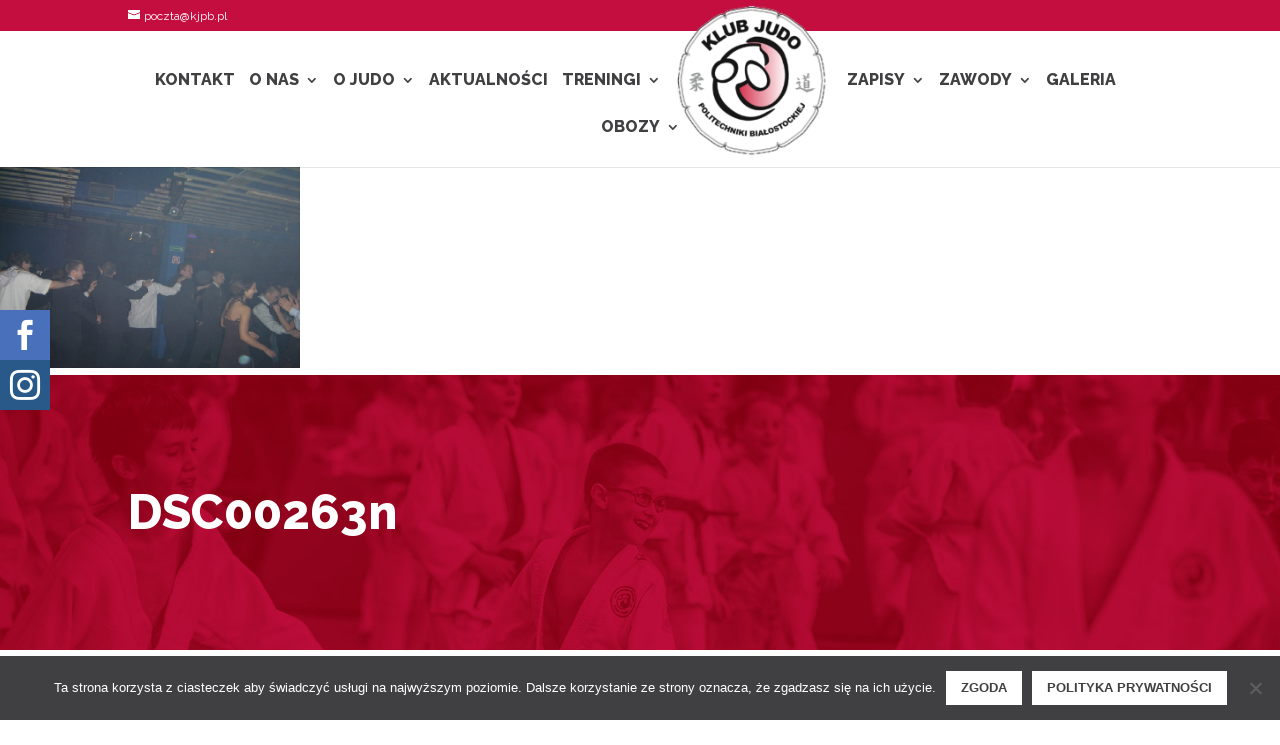

--- FILE ---
content_type: text/css
request_url: https://judo.bialystok.pl/wp-content/themes/judoteam/style.css?ver=4.22.1
body_size: 45273
content:
/*
 Theme Name:   Klub Judo Politechniki Białostockiej
 Theme URI:    https://akamadr.pl/
 Description:  Motyw stworzony dla klubu sportowego KJPB przez Akamadr. Jest to motyw potomny Divi.
 Author:       Kamila Lickiewicz & Adrian Waśko
 Author URI:   https://akamadr.pl/
 Template:     Divi
 Version:      1.0.0
*/



/**********************************************/
/*************** G L O B A L S ****************/
/**********************************************/

html {
    font-size: 16px;
}

body {
    font-size: 1rem;
    font-family: 'Raleway', Helvetica, Arial, sans-serif;
    font-weight: 400;
}


#et-main-area > p {
    padding: 0;
}


/* Divi buttons */

body .et_pb_button,
body.et_pb_button_helper_class .et_pb_button {
    font-weight: 800;
    text-transform: uppercase;
}

body .et_pb_button:hover,
body.et_pb_button_helper_class .et_pb_button,
body.et_pb_button_helper_class .et_pb_module.et_pb_button:hover {
    color: #fff;
}


.comment-reply-link:hover, .form-submit .et_pb_button:hover, .et_password_protected_form .et_submit_button:hover, .woocommerce a.button.alt:hover, .woocommerce-page a.button.alt:hover, .woocommerce button.button.alt:hover, .woocommerce-page button.button.alt:hover, .woocommerce input.button.alt:hover, .woocommerce-page input.button.alt:hover, .woocommerce #respond input#submit.alt:hover, .woocommerce-page #respond input#submit.alt:hover, .woocommerce #content input.button.alt:hover, .woocommerce-page #content input.button.alt:hover, .woocommerce a.button:hover, .woocommerce-page a.button:hover, .woocommerce button.button:hover, .woocommerce-page button.button:hover, .woocommerce input.button:hover, .woocommerce-page input.button:hover, .woocommerce #respond input#submit:hover, .woocommerce-page #respond input#submit:hover, .woocommerce #content input.button:hover, .woocommerce-page #content input.button:hover,
.et_pb_bg_layout_light.et_pb_button:hover {
    background-color: #c30e3f;
    color: #fff;
}



/* Header */

#et-info,
#et-secondary-menu > ul > li a {
    font-weight: normal;
}

#et-info-phone {
    display: none;
}

#top-menu li {
    padding-right: 10px;
}

#top-menu a {
    font-size: 0.8rem;
    font-weight: 800;
    text-transform: uppercase;
}

#top-menu li.current-menu-item > a,
#top-menu li.current-menu-ancestor > a {
    color: #c30e3f;
}

#top-menu li li a {
    padding: 6px 10px;
    font-size: 0.9rem;
    text-transform: none;
    font-weight: 600;
    line-height: 1.3;
}

.et_header_style_left #et-top-navigation, .et_header_style_split #et-top-navigation {
    padding-top: 22px;
}

.et_header_style_left #et-top-navigation nav > ul > li > a, .et_header_style_split #et-top-navigation nav > ul > li > a {
    padding-bottom: 22px;
}


@media (min-width: 981px) {
    #top-header {
        z-index: 99999;
    }

    #logo {
        position: relative;
        width: 75px;
        max-width: none;
        max-height: none;
        margin: -25px 0;
    }

    .centered-inline-logo-wrap {
        width: 85px!important;
    }
}

@media (min-width: 1200px) {
    #top-menu li {

    }

    #top-menu a {
        font-size: 1rem;
    }

    #logo {
        width: 150px;
    }

    .centered-inline-logo-wrap {
        width: 172px!important;
    }

    .et_header_style_left #et-top-navigation, .et_header_style_split #et-top-navigation {
        padding-top: 33px;
    }

    .et_header_style_left #et-top-navigation nav > ul > li > a, .et_header_style_split #et-top-navigation nav > ul > li > a {
        padding-bottom: 33px;
    }
}


@media (min-width: 1366px) {
    #top-menu a {
        font-size: 1.1rem;
    }
}


@media (max-width: 980px) {
    .et_header_style_split #main-header {
        padding: 10px 0px;
    }

    .et_header_style_split header#main-header .logo_container {
        width: 75%;
        float: left;
        text-align: left;
    }

    .et_header_style_split #et-top-navigation {
        width: 25%;
        float: left;
        padding-top: 15px;
    }

    .et_header_style_split #et_mobile_nav_menu {
        margin: 0px;
    }

    .et_header_style_split #main-header .mobile_nav {
        background-color: transparent;
        text-align: right;
        padding: 0px;
    }

    .et_header_style_split .mobile_nav .select_page {
        display: none;
    }

    .et_header_style_split .mobile_menu_bar {
        position: static;
        padding-bottom: 15px;
    }

    .et_header_style_split .et_mobile_menu {
        top: 57px;
    }
}

.et_mobile_menu {
    left: auto;
    right: 0px;
    width: 400%;
    text-align: left;
}

.et_mobile_menu li:last-of-type a {
    border-bottom: 0;
}

#main-header .et_mobile_menu .menu-item-has-children > a { background-color: transparent; position: relative; }
#main-header .et_mobile_menu .menu-item-has-children > a:after { font-family: 'ETmodules'; text-align: center; speak: none; font-weight: normal; font-variant: normal; text-transform: none; -webkit-font-smoothing: antialiased; position: absolute; }
#main-header .et_mobile_menu .menu-item-has-children > a:after { font-size: 16px; content: '\4c'; top: 13px; right: 10px; }
#main-header .et_mobile_menu .menu-item-has-children.visible > a:after { content: '\4d'; }
#main-header .et_mobile_menu ul.sub-menu { display: none !important; visibility: hidden !important;  -webkit-transition: all 1.5s ease-in-out;  transition: all 1.5s ease-in-out;}
#main-header .et_mobile_menu .visible > ul.sub-menu { display: block !important; visibility: visible !important; }



/* Quick actions */

.jt_qa_facebook,
.jt_qa_instagram,
.jt_qa_signup {
    position: fixed;
    top: 50%;
    left: 0;

    width: 50px;
    height: 50px;
    text-align: center;

    cursor: pointer;
    z-index: 9;
}

.jt_quick_actions {
    position: relative;
    z-index: 999;
}

.jt_quick_actions .et-pb-icon {
    padding: 10px;
    font-size: 30px;
    line-height: 1;
    color: #fff;
}

.jt_qa_facebook {
    margin-top: -50px;
    background-color: #4870bb;
}

.jt_qa_instagram {
    background: #285989;
}

.jt_qa_signup {
    margin-top: 50px;
    background-color: #c30e3f;
}



.jt_qa_wrapper_facebook,
.jt_qa_wrapper_instagram,
.jt_qa_wrapper_signup {
    position: fixed;
    top: 50%;
    left: -360px;
    z-index: 99;
}

.jt_qa_wrapper_facebook {
    margin-top: -280px;
    border: 5px solid #4870bb;
}

.jt_qa_wrapper_facebook iframe {
    display: block;
}

.jt_qa_wrapper_instagram {
    border: 5px solid #285989;
    margin-top: -230px;
    overflow: hidden;
}

.jt_qa_wrapper_instagram__iframe {
    margin-bottom: -40px;
}

.jt_qa_wrapper_signup {
    border: 5px solid #c30e3f;
    padding: 20px;
    width: 360px;
    height: 510px;
    margin-top: -170px;
    background-color: #fff;
}


.show_fb .jt_qa_wrapper_facebook,
.show_ig .jt_qa_wrapper_instagram,
.show_su .jt_qa_wrapper_signup {
    left: 0;
}

.show_fb .jt_qa_facebook,
.show_ig .jt_qa_instagram,
.show_su .jt_qa_signup {
    left: 360px;
}



.jt_qa_facebook,
.jt_qa_instagram,
.jt_qa_signup,
.jt_qa_wrapper_facebook,
.jt_qa_wrapper_instagram,
.jt_qa_wrapper_signup {
    -webkit-transition: all 0.3s;
    -moz-transition: all 0.3s;
    -o-transition: all 0.3s;
    transition: all 0.3s;
}


.jt_qa_wrapper_signup .et_pb_button,
.jt_qa_wrapper_signup .et_pb_button:hover {
    padding: 0.3em 1em!important;
}

.jt_qa_wrapper_signup .et_pb_button {
    cursor: pointer;
}


.jt_qa_wrapper_signup .section-header {
    font-size: 2rem;
    padding-bottom: 2rem;
}

.jt_qa_wrapper_signup .section-header:after {
    bottom: 1rem;
}

.jt_qa_wrapper_signup input[type="text"],
.jt_qa_wrapper_signup input[type="tel"] {
    width: 100%;
    padding: 8px 5px;
}

.jt_qa_wrapper_signup label {
    font-weight: 700;
}

.jt_qa_wrapper_signup .acceptance {
    font-size: 0.85rem;
    padding-bottom: 1rem;
}

.jt_qa_wrapper_signup .acceptance span.wpcf7-list-item {
    margin: 0;
}

.jt_qa_wrapper_signup div.wpcf7 .ajax-loader {
    margin: 0;
    float: left;
    height: 31px;
    padding-top: 15px;
}

div.wpcf7-validation-errors,
span.wpcf7-not-valid-tip {
    font-size: 0.85rem;
    margin-right: 0;
    margin-left: 0;
}

@media (max-width: 479px) {
    .jt_qa_wrapper_facebook,
    .jt_qa_wrapper_instagram,
    .jt_qa_wrapper_signup {
        width: 80%;
    }

    .show_fb .jt_qa_facebook,
    .show_ig .jt_qa_instagram,
    .show_su .jt_qa_signup {
        left: 80%;
    }
}



/**********************************************/
/************ M A I N   P A G E ***************/
/**********************************************/

/* Slider */

.jtpb_topslider .et_pb_slide {
    /* height: 488px; */
    padding: 0;
}

.jtpb_topslider .et-pb-active-slide .et_pb_slide_image,
.jtpb_topslider .et_pb_slide:first-child .et_pb_slide_image img.active {
    -webkit-animation-name: fadeRight;
    -moz-animation-name: fadeRight;
    -ms-animation-name: fadeRight;
    -o-animation-name: fadeRight;
    animation-name: fadeRight;
}

.jtpb_topslider .et_pb_slide_image,
.jtpb_topslider .et_pb_slide_video {
    margin-right: 0;
    margin-left: 5.5%;
    right: 0;
    left: auto;
}

.jtpb_topslider .et_pb_slide_with_image .et_pb_slide_description {
    float: left;
}

.jtpb_topslider  .et_pb_slide_description {
    padding-right: 0;
    padding-left: 0;
}

.jtpb_topslider  .et_pb_slide_description .et_pb_slide_title {
    position: relative;
    padding-bottom: 2.5rem;
    font-size: 2rem;
    font-weight: 800;
    letter-spacing: 2px;
    text-transform: uppercase;
}

.jtpb_topslider  .et_pb_slide_description .et_pb_slide_title:after {
    content: " ";
    display: block;
    position: absolute;
    left: 0;
    bottom: 1.5rem;
    width: 100px;
    height: 4px;
    background-color: #c30e3f;
}


@media only screen and (min-width: 981px) {
    .jtpb_topslider  .et_pb_slide_description .et_pb_slide_title {
        font-size: 3.4rem;
    }
}

@media (max-width: 980px) {
    .jtpb_topslider .et_pb_slide_description .et_pb_slide_title {
        font-weight: 800 !important;
    }

    .jtpb_topslider .et_pb_slide_content {
        font-size: 1rem;
    }
}

.et_pb_bg_layout_dark .et_pb_more_button.et_pb_button,
.jtpb_topslider .et_pb_bg_layout_dark .et_pb_more_button.et_pb_button {
    border-color: #fff;
    color: #fff;
}

.et_pb_bg_layout_dark .et_pb_more_button.et_pb_button:hover,
.jtpb_topslider .et_pb_bg_layout_dark .et_pb_more_button.et_pb_button:hover {
    border-color: #fff!important;
    background-color: #fff;
    color: #404042;
}

@media (max-width: 767px) {
    .jtpb_topslider .et_pb_slide_description,
    .jtpb_topslider .et_pb_slider_fullwidth_off .et_pb_slide_description,
    .jtpb_topslider .et_pb_slide_with_image .et_pb_slide_description {
        text-align: left;
    }

    .jtpb_topslider .et_pb_slider.et_pb_module .et_pb_slides .et_pb_slide_description h2.et_pb_slide_title {
        font-size: 1.8rem;
    }

    .jtpb_topslider .et_pb_slider.et_pb_module .et_pb_slides .et_pb_slide_content {
        font-size: 1rem;
    }
}

@media (max-width: 479px) {
    .jtpb_topslider .et-pb-slider-arrows {
        display: none;
    }
}


/* Sekcja powitanie */

.welcome-quote {
    padding: 0;
    font-size: 2rem;
    font-style: italic;
    line-height: 1.2;
    letter-spacing: 2px;
}

p.welcome-quote--author {
    padding: 15px 0 30px;
    text-align: right;
}

@media (min-width: 981px) {
    p.welcome-quote--author {
        padding: 0;
    }

    .welcome-quote,
    .welcome-quote--author {
        margin-right: 15%;
    }
}

/* Nagłówek sekcji */

.section-header {
    position: relative;
    padding-bottom: 3rem;
    font-size: 2rem;
    font-weight: 800;
    letter-spacing: 1px;
    text-transform: uppercase;
}

.et_pb_column_1_3 .section-header {
    font-size: 2rem;
}

.section-header:after {
    content: " ";
    display: block;
    position: absolute;
    left: 0;
    bottom: 1.5rem;
    width: 100px;
    height: 4px;
    background-color: #c30e3f;
}

.et_pb_text_align_center .section-header:after {
    left: 50%;
    margin-left: -50px;
}

@media (min-width: 768px) {
    .section-header,
    .et_pb_column_1_3 .section-header  {
        font-size: 3rem;
        letter-spacing: 2px;
    }
}


small {
    font-size: 0.8em;
}

.section-header small {
    display: inline-block;
    padding-bottom: 0.5rem;
}



/* Aktualności */

.kj_blog_long .entry-title {
    margin-top: 0;
    margin-bottom: 1.5rem;
    padding: 0;
    font-size: 1.7rem;
    font-weight: 700;

    overflow: hidden;
    text-overflow: ellipsis;
    display: -webkit-box;
    -webkit-box-orient: vertical;
    -webkit-line-clamp: 2;
    line-height: 2rem;
    max-height: 4rem;

    -webkit-box-sizing: content-box;

            box-sizing: content-box;
}

.kj_blog_short .entry-title {
    margin-top: 0;
    font-size: 1rem;
    font-weight: 700;

    overflow: hidden;
    text-overflow: ellipsis;
    display: -webkit-box;
    -webkit-box-orient: vertical;
    -webkit-line-clamp: 1;
    line-height: 1.5rem;
    max-height: 1.5rem;
}

 .kj_blog_long .jt_date {
    display: table-cell;
    vertical-align: top;
    width: 60px;
    padding-right: 10px;

    font-size: 1.25rem;
    line-height: 1;
    font-weight: 800;
    text-transform: uppercase;
}

.kj_blog_long .jt_date::first-line {
    font-size: 2.5rem;
}

.kj_blog_long .jt_post_content {
    display: table-cell;
    vertical-align: top;
}


.kj_blog_short .post-content,
.kj_blog_short .post-meta,
.kj_blog_long .post-meta,
.kj_blog_short .jt_date {
    display: none;
}

.kj_blog_long .jt_post_footer {
    padding-top: 1rem;
    padding-left: 60px;
}

.kj_blog_long .jt_post_footer_more_link,
.kj_blog_long .jt_post_footer_reactions {
    width: 50%;
    float: left;
}

.kj_blog_long .jt_post_footer_reactions {
    text-align: right;
}

@media (min-width: 480px) {
    .kj_blog_long .jt_date {
       width: 100px;
       padding-right: 0;
       font-size: 1.7rem;
   }

    .kj_blog_long .jt_date::first-line {
        font-size: 4rem;
    }

    .kj_blog_long .jt_post_footer {
        padding-left: 100px;
    }
}

.jt_post_footer_more_link .et-pb-icon {
    color: #c30e3f;
}

.jt_post_footer .et-pb-icon {
    font-size: 1rem;
    padding-right: 5px;
    vertical-align: middle;
}

.jt_post_footer .sl-button {
    padding-right: 10px;
}

.jt_post_footer #sl-loader {
    display: none!important;
}


.kj_blog_long.et_pb_posts a.more-link,
.jt_post_footer_reactions a {
    display: inline-block;
    color: #404042;
}

.kj_blog_long.et_pb_posts a.more-link .et-pb-icon {
    color: #404042;
}

.kj_blog_long.et_pb_posts a.more-link:hover,
.kj_blog_long.et_pb_posts a.more-link:hover .et-pb-icon,
.jt_post_footer_reactions a:hover {
    color: #c30e3f;
}


.kj_blog_short .jt_post {
    padding: 0.5rem 0;
    border-bottom: 1px solid #f9f9f9;
    display: table;
    width: 100%;
}

.kj_blog_short .et_pb_post {
    margin-bottom: 0;
}

.kj_blog_short .jt_post_content {
    display: table-cell;
}

.kj_blog_short .jt_post_footer {
    display: table-cell;
    width: 100px;
    text-align: right;
}




@media (min-width: 768px) {
    .kj_blog_long .et_pb_post,
    .kj_blog_short .et_pb_post {
        width: 48%;
        float: left;
    }

    .kj_blog_long .et_pb_post:nth-of-type(odd),
    .kj_blog_short .et_pb_post:nth-of-type(odd) {
        margin-right: 4%;
    }
}


/* Trenerzy */

.trenerzy_tel,
.trenerzy_mail {
    font-size: 1rem;
}

.trenerzy_tel a,
.trenerzy_mail a {
    color: inherit;
}

.trenerzy_tel {
    padding-top: 2rem;
    padding-bottom: 0.5rem;
}

.trenerzy_mail {
    padding-bottom: 2rem;
}

.trenerzy_tel .et-pb-icon,
.trenerzy_mail .et-pb-icon {
    font-size: 1em;
    padding-right: 10px;
    display: inline-block;
    vertical-align: middle;
}


.trenerzy_carousel .et_pb_team_member {
    padding: 0 50px;
}



.trenerzy_carousel .et_pb_team_member_description h4,
.trenerzy_carousel .et_pb_team_member_description .et_pb_member_position {
    display: inline-block;
    vertical-align: bottom;
}

.trenerzy_carousel .et_pb_team_member_description .et_pb_module_header {
    padding-bottom: 0;
    font-weight: 800;
}

.trenerzy_carousel .et_pb_member_position {
    padding-bottom: 0;
}


@media (min-width: 981px) {
    .trenerzy_carousel {
        margin-top: -150px;
    }
    .trenerzy_carousel .et_pb_team_member_description {
        padding-top: 8rem;
    }
}


.trenerzy_carousel .et-pb-arrow-prev,
.trenerzy_carousel .et-pb-arrow-next {
    color: rgba(0, 0, 0, 0.14);
    opacity: 1;
}

.trenerzy_carousel .et-pb-arrow-prev:hover,
.trenerzy_carousel .et-pb-arrow-next:hover {
    color: rgba(0, 0, 0, 0.3);
}

.trenerzy_carousel.owl-theme .owl-nav .disabled .et-pb-arrow-prev:hover,
.trenerzy_carousel.owl-theme .owl-nav .disabled .et-pb-arrow-next:hover {
    color: rgba(0, 0, 0, 0.14);
}

.trenerzy_carousel .et-pb-arrow-prev {
    left: 0;
}

.trenerzy_carousel .et-pb-arrow-next {
    right: 0;
}


.trenerzy_carousel.owl-theme .owl-nav {
    position: absolute;
    top: 50%;
    width: 100%;
}

.trenerzy_carousel.owl-theme .owl-nav [class*=owl-] {
    padding: 0;
    margin: 0;
    background: transparent;
}

@media (min-width: 981px) and (max-width: 1499px) {
    .trenerzy_carousel {
        margin-top: -100px;
    }
}

@media (min-width: 768px) and (max-width: 1499px) {
    .trenerzy_carousel .et_pb_team_member_image {
        display: block;
        float: none;
        max-width: none;
        margin: 0 auto;
    }

    .trenerzy_carousel .et_pb_team_member_image img {
        width: auto;
        margin: 0 auto;
    }

    .trenerzy_carousel .et_pb_team_member_description {
        position: absolute;
        bottom: 0;
        left: 50px;
        right: 50px;
        padding: 30px;
        background: rgba(255, 255, 255, 0.8);
    }

    .trenerzy_carousel .et_pb_team_member_description .et_pb_module_header {
        font-size: 1.5rem;
    }

    .trenerzy_tel {
        padding-top: 1rem;
    }

    .trenerzy_mail {
        padding-bottom: 1rem;
    }
}

@media (max-width: 767px) {
    .trenerzy_carousel .et_pb_team_member {
        display: -webkit-box;
        display: -ms-flexbox;
        display: flex;
        -webkit-box-orient: vertical;
        -webkit-box-direction: normal;
            -ms-flex-direction: column;
                flex-direction: column;
        padding: 0;
        padding-top: 50px;
    }

    .trenerzy_carousel .et_pb_team_member_image {
        -webkit-box-ordinal-group: 2;
            -ms-flex-order: 1;
                order: 1;
        padding-top: 30px;
        display: block;
        margin: 0 auto;
    }

    .trenerzy_carousel .et_pb_team_member_description {
        -webkit-box-ordinal-group: 1;
            -ms-flex-order: 0;
                order: 0;
    }
}


/* Call to action */

.section_cta {
    line-height: 1.5;
}

.cta-header {
    padding-bottom: 2rem;
    font-size: 2rem;
    font-weight: 800;
    letter-spacing: 1px;
    text-transform: uppercase;
}

.section_cta .et_pb_button,
.section_cta .et_pb_button:after {
    font-size: 1.125rem;
}

.et_pb_module .et_pb_bg_layout_dark.et_pb_button:hover,
.et_pb_bg_layout_dark.et_pb_button:hover {
    background: #fff;
    border-color: #fff!important;
    color: #404042!important;
}

@media (min-width: 768px) {
    .cta-header {
        font-size: 3rem;
        letter-spacing: 2px;
    }

    .section_cta {
        font-size: 1.3rem;
    }

    .section_cta .et_pb_button,
    .section_cta .et_pb_button:after {
        font-size: 1.5rem;
    }
}



/* Galerie zdjÄ™c */


.jt_gallery_permalink,
.jt_gallery_lightbox_item {
    display: inline-block;
    position: relative;
    width: 50px;
    height: 50px;
    padding: 12px;
    margin: 0 10px;
    border: 2px solid #fff;
    font-size: 24px;
    color: #fff;

    font-family: 'ETmodules';
    speak: none;
    font-style: normal;
    font-weight: normal;
    font-variant: normal;
    text-transform: none;
    line-height: 1;
    -webkit-font-smoothing: antialiased;
}

.jt_gallery_permalink:before,
.jt_gallery_lightbox_item:before {
    position: relative;
    z-index: 2;
}

.jt_gallery_permalink:before {
    content: "\e02b";
}

.jt_gallery_lightbox_item:before {
    content: "\55";
}

.jt_gallery_permalink:after,
.jt_gallery_lightbox_item:after {
    content: " ";
    position: absolute;
    top: 50%;
    left: 50%;
    -webkit-transform: translate(-50%, -50%);
            transform: translate(-50%, -50%);
    background: #fff;

    width: 0;
    height: 0;
    opacity: 0;
}

.jt_gallery_permalink,
.jt_gallery_lightbox_item,
.jt_gallery_permalink:after,
.jt_gallery_lightbox_item:after {
    -moz-transition: all 0.4s ease;
    -o-transition: all 0.4s ease;
    -webkit-transition: all 0.4s ease;
    transition: all 0.4s ease;
}

.jt_gallery_permalink:hover:after,
.jt_gallery_lightbox_item:hover:after {
    width: 50px;
    height: 50px;
    opacity: 1;
}

.jt_gallery_permalink:hover,
.jt_gallery_lightbox_item:hover {
    color: #c30e3f;
}

.jt_et_pb_fullwidth_portfolio .meta {
    position: absolute;
    top: 0;
    left: 0;
    bottom: 0;
    right: 0;
    background: rgba(202, 15, 68, 0.7);
    text-align: center;
    color: #fff;

    opacity: 0;
    visibility: hidden;

    -moz-transition: all 0.2s ease;
    -o-transition: all 0.2s ease;
    -webkit-transition: all 0.2s ease;
    transition: all 0.2s ease;
}

.jt_et_pb_fullwidth_portfolio .et_pb_portfolio_image:hover .meta {
    opacity: 1;
    visibility: visible;
}

.jt_et_pb_fullwidth_portfolio .jt_gallery_links {
    position: absolute;
    bottom: 20%;
    left: 50%;
    margin-left: -70px;
    opacity: 0;
}

.jt_et_pb_fullwidth_portfolio .jt_gallery_links,
.jt_et_pb_fullwidth_portfolio .jt_gallery_title,
.jt_et_pb_fullwidth_portfolio .jt_gallery_meta {
    -moz-transition: all 0.2s ease-in;
    -o-transition: all 0.2s ease-in;
    -webkit-transition: all 0.2s ease-in;
    transition: all 0.2s ease-in;
}

.jt_et_pb_fullwidth_portfolio .jt_gallery_title,
.jt_et_pb_fullwidth_portfolio .jt_gallery_meta {
    position: absolute;
    width: 100%;
    padding: 0 20px;
    left: 50%;
    -webkit-transform: translateX(-50%);
            transform: translateX(-50%);
    opacity: 0;
}

.jt_et_pb_fullwidth_portfolio .jt_gallery_title {
    top: -50px;
    color: #fff;
    text-transform: uppercase;
    font-size: 1.3rem;
    font-weight: 800;
}

.jt_et_pb_fullwidth_portfolio .jt_gallery_meta  {
    top: 30%;
}

.jt_et_pb_fullwidth_portfolio .et_pb_portfolio_image:hover .jt_gallery_links {
    opacity: 1;

    -moz-transition: all 0.4s ease-out 0.6s;
    -o-transition: all 0.4s ease-out 0.6s;
    -webkit-transition: all 0.4s ease-out 0.6s;
    transition: all 0.4s ease-out 0.6s;
}

.jt_et_pb_fullwidth_portfolio .et_pb_portfolio_image:hover .jt_gallery_title {
    top: 20%;
    opacity: 1;

    -moz-transition: all 0.2s ease-out 0.2s;
    -o-transition: all 0.2s ease-out 0.2s;
    -webkit-transition: all 0.2s ease-out 0.2s;
    transition: all 0.2s ease-out 0.2s;
}

.jt_et_pb_fullwidth_portfolio .et_pb_portfolio_image:hover .jt_gallery_meta  {
    top: 40%;
    opacity: 1;

    -moz-transition: all 0.2s ease-out 0.4s;
    -o-transition: all 0.2s ease-out 0.4s;
    -webkit-transition: all 0.2s ease-out 0.4s;
    transition: all 0.2s ease-out 0.4s;
}


.jt_et_pb_fullwidth_portfolio .owl-theme .owl-dots .owl-dot span {
    background: #d5d5d5;
}

.jt_et_pb_fullwidth_portfolio .owl-theme .owl-dots .owl-dot.active span, .owl-theme .owl-dots .owl-dot:hover span {
    background: #c30e3f;;
}




/* Sponsorzy */

.section_sponsors img {
    opacity: 0.2;

    filter: url("data:image/svg+xml;utf8,&lt;svg xmlns=\'http://www.w3.org/2000/svg\'&gt;&lt;filter id=\'grayscale\'&gt;&lt;feColorMatrix type=\'matrix\' values=\'0.3333 0.3333 0.3333 0 0 0.3333 0.3333 0.3333 0 0 0.3333 0.3333 0.3333 0 0 0 0 0 1 0\'/&gt;&lt;/filter&gt;&lt;/svg&gt;#grayscale"); /* Firefox 10+, Firefox on Android */
    filter: gray; /* IE6-9 */
    -webkit-filter: grayscale(100%); /* Chrome 19+, Safari 6+, Safari 6+ iOS */

    -webkit-transition: all 0.3s;

    transition: all 0.3s;
}

.section_sponsors img:hover {
    opacity: 1;

    filter: url("data:image/svg+xml;utf8,&lt;svg xmlns=\'http://www.w3.org/2000/svg\'&gt;&lt;filter id=\'grayscale\'&gt;&lt;feColorMatrix type=\'matrix\' values=\'1 0 0 0 0, 0 1 0 0 0, 0 0 1 0 0, 0 0 0 1 0\'/&gt;&lt;/filter&gt;&lt;/svg&gt;#grayscale");
    -webkit-filter: grayscale(0%);
}


@media (min-width: 480px) {
    .cols-5 .et_pb_module {
        width: 50%;
        float: left;
    }
}

@media (min-width: 480px) and  (max-width: 767px) {
    .cols-5 .et_pb_module:last-of-type {
        width: 100%;
    }
}

@media (min-width: 768px) {
    .cols-5 .et_pb_module {
        width: 20%;
        float: left;
    }
}


/* Mapa */

.kj_map .et_pb_map {
    height: 400px;
}


.map_info {
    max-width: 300px;
    padding: 30px;
    float: right;
    height: 300px;
    background-color: #fff;
    margin-bottom: -350px;
    margin-top: 50px;
    z-index: 3
}

.et_pb_row:last-child .et_pb_column.map_info:last-child {
    margin-bottom: -350px;
    margin-top: 50px;
}

.et_pb_section .et_pb_column.map_info .et_pb_module {
    margin-bottom: 0;
}

.map_info_title {
    padding-bottom: .5em;
    font-size: 1.2rem;
    font-weight: 700;
}

.map_info .et_pb_blurb_position_left .et-pb-icon {
    font-size: 1em;
    padding-top: 2px;
}

.map_info .et_pb_blurb_position_left .et_pb_main_blurb_image {
    width: 1rem;
}

.et_pb_gutters3 .map_info.et_pb_column_4_4 .et_pb_module.et_pb_blurb {
    margin-bottom: 1rem;
}

body #page-container .map_info .navi_button {
    display: block;
    padding: 0.5rem!important;
    border: 2px solid #c30e3f;
    font-size: 0.8rem;
    text-align: center;
    background: #c30e3f;
    color: #fff;
}

@media (min-width: 480px) {
    body #page-container .map_info .navi_button {
        padding: 0.5rem 1rem!important;
        font-size: 1rem;
    }
}

body #page-container .map_info .navi_button:hover {
    background: transparent;
    color: #c30e3f;
}

body #page-container .map_info .navi_button.et_pb_button:before {
    position: static;
    display: inline-block!important;
    padding-right: 5px;
    margin: 0;
    font-size: 1rem!important;
    -webkit-transition: color 0.2s;
    transition: color 0.2s;
}



/* Footer */

#footer-widgets {
    padding-top: 50px;
    font-size: 0.85rem;
}

#footer-widgets img {
    margin-top: -90px;
}

#footer-widgets .footer-widget li {
    padding-left: 0;
    margin-bottom: 1rem;
    font-size: 0.85rem;
}

#footer-widgets .footer-widget li:before {
    display: none;
}

#footer-widgets .footer-widget .widget_nav_menu  {
    width: 100%;
}

.et_pb_gutters3 .footer-widget,
.et_pb_gutters3.et_pb_footer_columns_1_4__1_2 .footer-widget:nth-child(3) .fwidget {
    margin-bottom: 50px;
}

@media (min-width: 480px) {
    #footer-widgets .footer-widget .widget_nav_menu {
        width: 33.3333%
    }

    .et_pb_gutters3.et_pb_footer_columns_1_4__1_2 .footer-widget:nth-child(3) .fwidget {
        margin-bottom: 0px!important;
    }

}

#footer-widgets .widget_custom_html strong {
    font-size: 1rem;
}



#footer-bottom {
    padding: 10px 0;
}

#footer-bottom .et-social-icon a {
    padding: 8px 9px;
    width: 35px;
    height: 35px;
    line-height: 18px;
    border-radius: 50%;
    background: rgba(255,255,255,0.1);
}

#footer-info {
    padding: 7px;
    font-size: 0.85rem;
}


.et-social-icons li {
    margin-left: 10px;
}

.et-social-twitter a.icon:before {
    content: "\e09a";
}


@media (min-width: 768px) and (max-width: 980px) {
    #footer-widgets .footer-widget:nth-of-type(3) {
        width: 100%!important;
        margin: 50px 0 0 0!important;
    }
}


/* Terminarze */

.et_pb_title_container .entry-title {
    margin: 0;
    padding: 0;
    font-size: 2rem;
    line-height: 1.2;
    font-weight: 800;
}

@media (min-width: 768px) {
    .et_pb_title_container .entry-title {
        padding: 2rem 0;
        font-size: 3rem;
    }
}


.tt_timetable .event,
.tt_timetable .event:hover {
    background: transparent;
}

.tabs_box_navigation.sf-timetable-menu .tabs_box_navigation_selected,
.sf-timetable-menu li ul li a:hover,
.sf-timetable-menu li ul li.selected a:hover {
    background-color: #c30e3f;
}

.tabs_box_navigation.sf-timetable-menu .tabs_box_navigation_selected {
    border-color: #c30e3f;
    width: 230px;
}

.sf-timetable-menu li ul {
    width: 268px;
}

.sf-timetable-menu li ul li {
    width: 258px;
}

@media screen and (max-width: 767px) {
    .tt_responsive .tt_timetable.small .tt_items_list span {
        display: block;
        margin-left: 0;
    }
}


/* Paginacja */

.wp-pagenavi {
    border-top: none;
    text-align: center;
}

.wp-pagenavi a, .wp-pagenavi span {
    border: 1px solid #e2e2e2!important;
    padding: 5px 10px;
    margin: 5px;
    display: inline-block;
}

.wp-pagenavi span.current,
.wp-pagenavi a:hover {
    background: #c30e3f;
    border-color: #c30e3f!important;
    color: #fff!important;
}


/* Blog - archiwum */

.blog .et_pb_post .entry-title,
.archive .et_pb_post .entry-title {
    margin: 0;
    padding-bottom: 1.5rem;
    font-weight: 700;
    font-size: 2rem;
}

.jt_blog__date {
    width: 60px;
    float: left;
    padding-right: 10px;
    font-size: 1.25rem;
    line-height: 1;
    font-weight: 800;
    text-align: justify;
    text-transform: uppercase;
}

.jt_blog__date::first-line {
    font-size: 2.5rem;
}

.jt_blog__content {
    width: calc(100% - 60px);
    float: left;
}

@media (min-width: 480px) {
    .jt_blog__date {
        width: 100px;
        padding-right: 0;
        font-size: 1.7rem;
    }

    .jt_blog__date::first-line {
        font-size: 4rem;
    }

    .jt_blog__content {
        width: calc(100% - 100px);
        float: left;
    }
}


.jt_blog__content .jt_post_footer {
    padding-top: 1rem;
}

.jt_blog__content .jt_post_footer_more_link,
.jt_blog__content .jt_post_footer_reactions {
    width: 50%;
    float: left;
}

.jt_blog__content .jt_post_footer_reactions {
    text-align: right;
}


#sidebar .widgettitle {
    padding-bottom: 1rem;
    font-size: 1.2rem;
    font-weight: 800;
}

#main-content .container:before {
    display: none;
}


.widget_search input#s,
.widget_search #searchsubmit {
    border: 1px solid #c30e3f;
}

.widget_search #s {
    -webkit-border-radius: 0;
    -moz-border-radius: 0;
    border-radius: 0;
}

.widget_search #searchsubmit {
    top: 0;
    right: 0;
    width: 40px;
    height: 40px;
    -webkit-border-radius: 0;
    -moz-border-radius: 0;
    border-radius: 0;
    background-color: #c30e3f;
    color: #fff;
    overflow: hidden;
}

.widget_search #searchsubmit .et-pb-icon {
    font-size: 1em;
}

.jt_breadcrumbs.et_pb_section {
    padding: 0;
}

.single-project .page_header + .et_pb_section {
    padding-top: 0!important;
    border-bottom: 1px solid #f9f9f9;
}

@media (max-width: 980px) {
    #main-content .container {
        padding-top: 30px;
    }
}

@media (min-width: 981px) {
    #main-content .container {
        padding-top: 1.7485%;
    }
}

.single-post .et_pb_post .entry-title {
    font-size: 2.5rem;
    font-weight: 800;
}

.single-post .et_pb_post .entry-content {
    padding-top: 0;
}

.jt_blog__share {
    padding-top: 30px;
}

.jt_blog__share .addtoany_list a {
    display: block;
    padding: 0.5rem 0;
}

.jt_blog__share .addtoany_list a:first-of-type {
    padding-top: 0;
}

.a2a_kit .a2a_svg {
    display: block;
}


.single-post .et_pb_post .entry-content a[href$= ".pdf"] {
    display: inline-block;
    padding-left: 20px;
    background-image: url([data-uri]);
    background-position: center left;
    background-repeat: no-repeat;
}

.et_post_meta_wrapper {
    padding-left: 60px;
}

#disqus_thread {
    padding-top: 30px;
}

@media (min-width: 480px) {
    .et_post_meta_wrapper {
        padding-left: 100px;
    }
}

@media (min-width: 981px) {
    #disqus_thread {
        padding-top: 60px;
    }
}

@media (max-width: 980px) {
    .single-post #sidebar {
        padding-left: 100px;
    }
}

@media (max-width: 479px) {
    .single-post #sidebar {
        padding-left: 60px;
    }
}


/* Kontakt */

.gm-style-iw {
    max-width: 300px;
}

.gm-style-iw h3 {
    font-size: 1.5rem;
}


/* Trenerzy */

.jt_trener.et_pb_row {
    border-bottom: 1px solid #f9f9f9;
}

.et_pb_section .jt_trener.et_pb_row:last-of-type {
    border-bottom: 0;
}

.jt_trener .et_pb_column.et_pb_column_3_4 .et_pb_module {
    margin-bottom: 0;
}

.jt_trener .et_pb_blurb {
    display: inline-block;
    padding: 10px 15px;
    margin: 20px 10px 0 0;
    background: #404042;
    vertical-align: top;
    -webkit-transition: all 0.4s ease-in-out;
    -moz-transition: all 0.4s ease-in-out;
    transition: all 0.4s ease-in-out;
}

.jt_trener .et_pb_blurb:last-of-type {
    background: #c30e3f;
}

.jt_trener .et_pb_blurb:hover {
    opacity: 0.8;
}

.jt_trener .et_pb_blurb_content {
    max-width: none;
}

.et_pb_blurb_position_left .et_pb_main_blurb_image {
    width: 1rem;
}

.jt_trener .et_pb_blurb_position_left .et-pb-icon,
.jt_trener .et_pb_module_header {
    padding-bottom: 0;
    font-size: 1rem;
}


.et_pb_row_3-4_1-4 .et_pb_column_1_4 .et_pb_widget_area_left {
    padding-right: 0;
    padding-left: 30px;
    border-right: none;
}

.et_pb_widget ul li {
    font-size: 1rem;
    margin-bottom: 1em;
}

.et_pb_widget ul li.current_page_item a {
    color: #c30e3f;
}


.lista ol:not(.lower-alpha) {
    list-style-type: none;
    counter-reset: item;
    margin: 0;
    padding: 0;
}


.lista ol:not(.lower-alpha) > li {
    display: table;
    counter-increment: item;
    margin-bottom: 0.6em;
}

.lista ol:not(.lower-alpha) > li::before {
    content: counters(item, ".") ". ";
    display: table-cell;
    padding-right: 1em;
}

.lista ol.lower-alpha {
    list-style-type: lower-alpha;
    list-style-position: outside;
    margin: 0;
    padding: 0.5em 0 0 1em;
}

.lista ol.lower-alpha ul {
    padding: 0.5em 0 0 1em;
}

.wciecie {
    display: block;
    padding-top: 1em;
    text-indent: 2em;
}


.entry-content .et_pb_text ul.kt_subpages {
    list-style: none;
    padding: 0;
    margin: 0;
}

.entry-content .et_pb_text ul.kt_subpages li {
    display: inline-block;
    padding: 0;
    margin: 0 1rem 1rem 0;
    font-size: 1.2rem;
    font-weight: 800;
    text-transform: uppercase;
}

.entry-content .et_pb_text ul.kt_subpages li:last-of-type {
    margin-right: 0;
}

.entry-content .et_pb_text ul.kt_subpages li a {
    display: inline-block;
    padding: 0.8rem 1rem;
    color: #fff;
    background-color: #c30e3f;
    -webkit-transition: all 0.3s ease-in-out;
    -moz-transition: all 0.3s ease-in-out;
    transition: all 0.3s ease-in-out;
}

.entry-content .et_pb_text ul.kt_subpages li a:hover {
    background: #404042;
}



/* Contact Form */

.et_pb_contact_submit.et_pb_button:hover {
    background: #c30e3f;
    color: #fff;
}

.acceptance-url .et_pb_contact_field_options_list {
    font-size: 80%;
}


.judo_breadcrumbs,
.jt_breadcrumbs {
    border-bottom: 1px solid #f9f9f9;
}

.entry-content table.judo-slowniczek,
.entry-content table.judo-oboz {
    padding: 0;
    border: 0;
    margin: 30px 0;
}

.entry-content table.judo-slowniczek tr td,
.entry-content table.judo-oboz tr td {
    vertical-align: top;
}

.entry-content table.judo-slowniczek tr td:first-of-type {
    padding-right: 1rem;
    font-size: 2rem;
    font-weight: bold;
    line-height: 1;
}

.entry-content table.judo-oboz tr td:first-of-type {
    padding-right: 2rem;
    font-weight: bold;
    text-transform: uppercase;
    text-align: right;
}

.entry-content table.judo-slowniczek tr td,
body.et-pb-preview #main-content .container table.judo-slowniczektr td,
.entry-content table.judo-oboz tr td,
body.et-pb-preview #main-content .container table.judo-oboz td {
    padding: 2rem 0;
    border-top: 0;
    border-bottom: 1px solid #f9f9f9;
}



.lista table .td-center {
    text-align: center;
}

.fw-bold {
    font-weight: bold;
}

.text-center {
    text-align: center;
}

.entry-content .lista tr th,
.entry-content .lista tr td {
    border-right: 1px solid #eee;
}

ul.brackets {
    list-style-type: none;
    counter-reset: brackets;
    margin: 0;
    padding: 0;
}


ul.brackets > li {
    display: table;
    counter-increment: brackets;
    margin-bottom: 0.6em;
}

ul.brackets > li::before {
    content: counters(brackets, ")") ")";
    display: table-cell;
    padding-right: 0.5em;
}

ul.brackets ul {
    list-style-type: none;
    margin: 0;
    padding: 0;
}


ul.brackets ul > li {
    display: table;
}

ul.brackets ul > li::before {
    content: "â€“";
    display: table-cell;
    padding-right: 0.5em;
}



.lista ol ul  {
    padding-top: 1em;
    padding-bottom: 1em;
}


.pl-4rem {
    display: block;
    padding-left: 4rem;
}

table.layout-fixed {
    table-layout: fixed;
    margin: 0;
    margin-bottom: 2em;
}

.entry-content .lista table.layout-fixed tr th,
.entry-content .lista table.layout-fixed tr td {
    border-right: 0;
}

table.layout-fixed ul {
    padding: 0;
    list-style-position: inside;
}

.caps {
    text-transform: uppercase;
}

@media (max-width: 980px) {
    .et_pb_row_3-4_1-4 .et_pb_column_1_4 .et_pb_widget_area_left {
        padding-left: 0;
    }
}

#cn-accept-cookie.et_pb_button,
#cn-more-info.et_pb_button {
    border-color: #fff;
    background: #fff;
    color: #404042;
    font-size: 1em;
    white-space: nowrap;
}

#cn-accept-cookie.et_pb_button:hover,
#cn-more-info.et_pb_button:hover {
    background: #c30e3f;
    color: #fff;
}

@media (max-width: 1199px) {
    #cn-notice-text {
        display: block;
        padding-bottom: 10px;
    }
}


--- FILE ---
content_type: text/css
request_url: https://judo.bialystok.pl/wp-content/et-cache/1462/et-core-unified-cpt-deferred-1462.min.css?ver=1763438338
body_size: 138
content:
div.et_pb_section.et_pb_section_0{background-image:url(http://judo.bialystok.pl/wp-content/uploads/2017/10/naglowek_strony.jpg)!important}

--- FILE ---
content_type: application/javascript
request_url: https://judo.bialystok.pl/wp-content/themes/judoteam/js/custom.js?ver=1.0
body_size: 3808
content:
(function($) {
    if ( $('.jt_gallery_lightbox').length ) {
        // swipe support in magnific popup only if gallery exists
        var magnificPopup = $.magnificPopup.instance;

        $( 'body' ).on( 'swiperight', '.mfp-container', function() {
            magnificPopup.prev();
        } );
        $( 'body' ).on( 'swipeleft', '.mfp-container', function() {
            magnificPopup.next();
        } );

        $('.jt_gallery_lightbox').each(function() {
            $(this).magnificPopup( {
                delegate: '.jt_gallery_lightbox_item',
                type: 'image',
                removalDelay: 500,
                gallery: {
                    enabled: true,
                    navigateByImgClick: true
                },
                mainClass: 'mfp-fade',
                zoom: {
                    duration: 500,
                    opener: function(element) {
                        return element.find('img');
                    }
                }
            } );
        });
        // prevent attaching of any further actions on click
         $('.jt_gallery_lightbox').find( '.jt_gallery_lightbox_item' ).unbind( 'click' );
    }

    $(document).ready(function() {
        $('.jt_et_pb_fp_carousel').owlCarousel({
            margin: 0,
            nav: false,
            dots: true,
            navText: ['<span class="et-pb-arrow-prev"></span>', '<span class="et-pb-arrow-next"></span>'],
            responsive:{
                0:{
                    items:1
                },
                400:{
                    items:2
                },
                640:{
                    items:3
                },
                960:{
                    items:4
                },
                1280:{
                    items:5
                },
                1600:{
                    items:6
                }
            }
        });

        $('.trenerzy_carousel').owlCarousel({
            margin: 0,
            nav: true,
            dots: false,
            navText: ['<span class="et-pb-arrow-prev"></span>', '<span class="et-pb-arrow-next"></span>'],
            items:1,
			autoHeight: true
        });
    });

    $('.jt_qa_facebook').click( function() {
        $(this).parent().toggleClass('show_fb');
    });
    $('.jt_qa_instagram').click( function() {
        $(this).parent().toggleClass('show_ig');
    });
    $('.jt_qa_signup').click( function() {
        $(this).parent().toggleClass('show_su');
    });

    function setup_collapsible_submenus() {
        var $menu = $('#mobile_menu'),
            top_level_link = '#mobile_menu .menu-item-has-children > a';

        $menu.find('a').each(function() {
            $(this).off('click');

            if ( $(this).is(top_level_link) ) {
                $(this).attr('href', '#');
            }

            if ( ! $(this).siblings('.sub-menu').length ) {
                $(this).on('click', function(event) {
                    $(this).parents('.mobile_nav').trigger('click');
                });
            } else {
                $(this).on('click', function(event) {
                    event.preventDefault();
                    $(this).parent().toggleClass('visible');
                });
            }
        });
    }

    $(window).load(function() {
        setTimeout(function() {
            setup_collapsible_submenus();
        }, 700);
    });

    $(document).ready(function() {
        if ( $('.acceptance-url').length ) {
            var label = $('.acceptance-url').find('label[for="et_pb_contact_acceptance_3_0"]'),
                html = label.html();
                
            html = html + '<br /><a href=""//judo.bialystok.pl/polityka-prywatnosci/">Dowiedz się więcej</a>';
            label.html(html);
        }
    });



})(jQuery);
